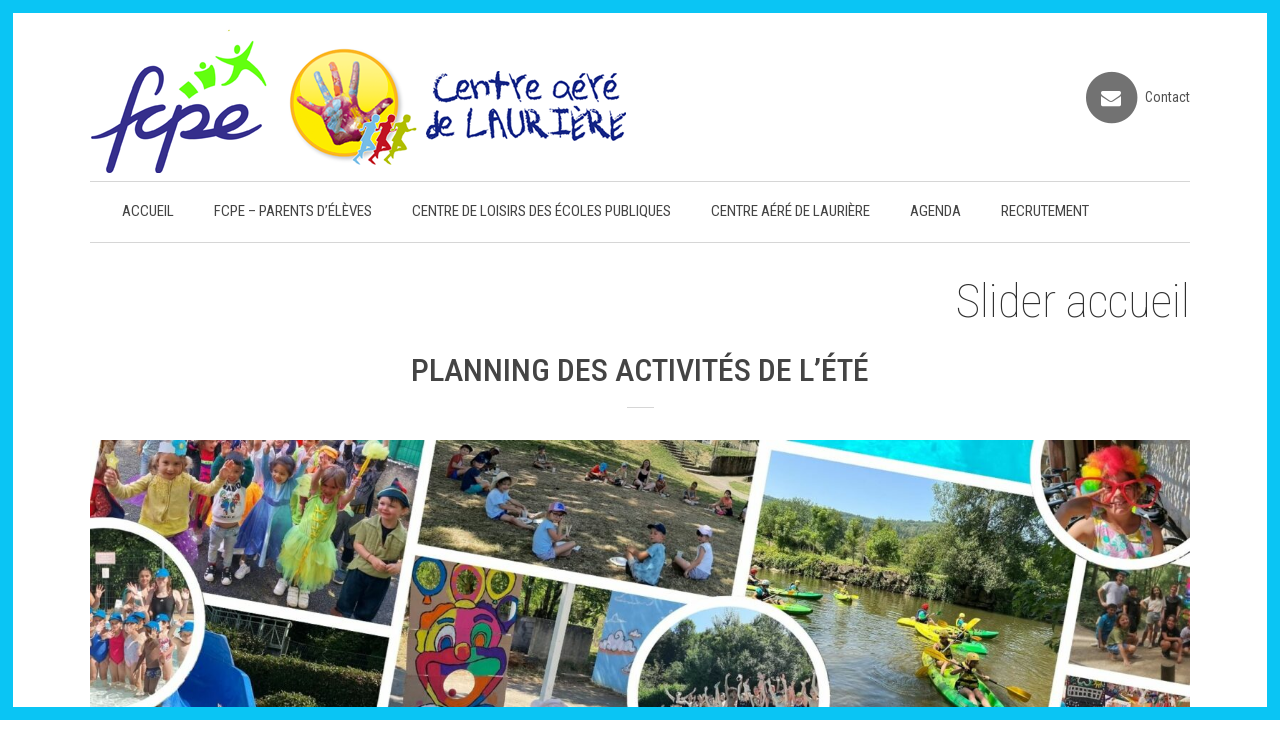

--- FILE ---
content_type: text/html; charset=UTF-8
request_url: https://fcpevdr.fr/category/slider-accueil/
body_size: 11228
content:
<!DOCTYPE html>
<html lang="fr-FR">
<head>
	<meta charset="UTF-8" />
	
				<meta name="viewport" content="width=device-width,initial-scale=1,user-scalable=no">
		
                            <meta name="description" content="Bienvenue sur le site du Conseil des Parents d’Élèves des écoles publiques de Villefranche de Rouergue et du Centre aéré de Laurière">
            
                            <meta name="keywords" content="ecole, animation, parent, élèves, parents, fcpe, villefranche, rouergue, maternelle, primaire, élémentaire, laurière, radel, aveyron, association, centre, loisirs, périscolaire, vacances, BAFA">
                        <link rel="shortcut icon" type="image/x-icon" href="https://fcpevdr.fr/wp-content/uploads/2016/09/favicon.png">
            <link rel="apple-touch-icon" href="https://fcpevdr.fr/wp-content/uploads/2016/09/favicon.png"/>
        
	<link rel="profile" href="http://gmpg.org/xfn/11" />
	<link rel="pingback" href="https://fcpevdr.fr/xmlrpc.php" />

	<title>FCPE - Centre de loisirs de Laurière | </title>
<meta name='robots' content='max-image-preview:large' />
	<style>img:is([sizes="auto" i], [sizes^="auto," i]) { contain-intrinsic-size: 3000px 1500px }</style>
	<link rel='dns-prefetch' href='//fonts.googleapis.com' />
<link rel="alternate" type="application/rss+xml" title="FCPE - Centre de loisirs de Laurière &raquo; Flux" href="https://fcpevdr.fr/feed/" />
<link rel="alternate" type="application/rss+xml" title="FCPE - Centre de loisirs de Laurière &raquo; Flux des commentaires" href="https://fcpevdr.fr/comments/feed/" />
<link rel="alternate" type="application/rss+xml" title="FCPE - Centre de loisirs de Laurière &raquo; Flux de la catégorie Slider accueil" href="https://fcpevdr.fr/category/slider-accueil/feed/" />
<script type="text/javascript">
/* <![CDATA[ */
window._wpemojiSettings = {"baseUrl":"https:\/\/s.w.org\/images\/core\/emoji\/16.0.1\/72x72\/","ext":".png","svgUrl":"https:\/\/s.w.org\/images\/core\/emoji\/16.0.1\/svg\/","svgExt":".svg","source":{"concatemoji":"https:\/\/fcpevdr.fr\/wp-includes\/js\/wp-emoji-release.min.js?ver=6.8.3"}};
/*! This file is auto-generated */
!function(s,n){var o,i,e;function c(e){try{var t={supportTests:e,timestamp:(new Date).valueOf()};sessionStorage.setItem(o,JSON.stringify(t))}catch(e){}}function p(e,t,n){e.clearRect(0,0,e.canvas.width,e.canvas.height),e.fillText(t,0,0);var t=new Uint32Array(e.getImageData(0,0,e.canvas.width,e.canvas.height).data),a=(e.clearRect(0,0,e.canvas.width,e.canvas.height),e.fillText(n,0,0),new Uint32Array(e.getImageData(0,0,e.canvas.width,e.canvas.height).data));return t.every(function(e,t){return e===a[t]})}function u(e,t){e.clearRect(0,0,e.canvas.width,e.canvas.height),e.fillText(t,0,0);for(var n=e.getImageData(16,16,1,1),a=0;a<n.data.length;a++)if(0!==n.data[a])return!1;return!0}function f(e,t,n,a){switch(t){case"flag":return n(e,"\ud83c\udff3\ufe0f\u200d\u26a7\ufe0f","\ud83c\udff3\ufe0f\u200b\u26a7\ufe0f")?!1:!n(e,"\ud83c\udde8\ud83c\uddf6","\ud83c\udde8\u200b\ud83c\uddf6")&&!n(e,"\ud83c\udff4\udb40\udc67\udb40\udc62\udb40\udc65\udb40\udc6e\udb40\udc67\udb40\udc7f","\ud83c\udff4\u200b\udb40\udc67\u200b\udb40\udc62\u200b\udb40\udc65\u200b\udb40\udc6e\u200b\udb40\udc67\u200b\udb40\udc7f");case"emoji":return!a(e,"\ud83e\udedf")}return!1}function g(e,t,n,a){var r="undefined"!=typeof WorkerGlobalScope&&self instanceof WorkerGlobalScope?new OffscreenCanvas(300,150):s.createElement("canvas"),o=r.getContext("2d",{willReadFrequently:!0}),i=(o.textBaseline="top",o.font="600 32px Arial",{});return e.forEach(function(e){i[e]=t(o,e,n,a)}),i}function t(e){var t=s.createElement("script");t.src=e,t.defer=!0,s.head.appendChild(t)}"undefined"!=typeof Promise&&(o="wpEmojiSettingsSupports",i=["flag","emoji"],n.supports={everything:!0,everythingExceptFlag:!0},e=new Promise(function(e){s.addEventListener("DOMContentLoaded",e,{once:!0})}),new Promise(function(t){var n=function(){try{var e=JSON.parse(sessionStorage.getItem(o));if("object"==typeof e&&"number"==typeof e.timestamp&&(new Date).valueOf()<e.timestamp+604800&&"object"==typeof e.supportTests)return e.supportTests}catch(e){}return null}();if(!n){if("undefined"!=typeof Worker&&"undefined"!=typeof OffscreenCanvas&&"undefined"!=typeof URL&&URL.createObjectURL&&"undefined"!=typeof Blob)try{var e="postMessage("+g.toString()+"("+[JSON.stringify(i),f.toString(),p.toString(),u.toString()].join(",")+"));",a=new Blob([e],{type:"text/javascript"}),r=new Worker(URL.createObjectURL(a),{name:"wpTestEmojiSupports"});return void(r.onmessage=function(e){c(n=e.data),r.terminate(),t(n)})}catch(e){}c(n=g(i,f,p,u))}t(n)}).then(function(e){for(var t in e)n.supports[t]=e[t],n.supports.everything=n.supports.everything&&n.supports[t],"flag"!==t&&(n.supports.everythingExceptFlag=n.supports.everythingExceptFlag&&n.supports[t]);n.supports.everythingExceptFlag=n.supports.everythingExceptFlag&&!n.supports.flag,n.DOMReady=!1,n.readyCallback=function(){n.DOMReady=!0}}).then(function(){return e}).then(function(){var e;n.supports.everything||(n.readyCallback(),(e=n.source||{}).concatemoji?t(e.concatemoji):e.wpemoji&&e.twemoji&&(t(e.twemoji),t(e.wpemoji)))}))}((window,document),window._wpemojiSettings);
/* ]]> */
</script>
<style id='wp-emoji-styles-inline-css' type='text/css'>

	img.wp-smiley, img.emoji {
		display: inline !important;
		border: none !important;
		box-shadow: none !important;
		height: 1em !important;
		width: 1em !important;
		margin: 0 0.07em !important;
		vertical-align: -0.1em !important;
		background: none !important;
		padding: 0 !important;
	}
</style>
<link rel='stylesheet' id='wp-block-library-css' href='https://fcpevdr.fr/wp-includes/css/dist/block-library/style.min.css?ver=6.8.3' type='text/css' media='all' />
<style id='classic-theme-styles-inline-css' type='text/css'>
/*! This file is auto-generated */
.wp-block-button__link{color:#fff;background-color:#32373c;border-radius:9999px;box-shadow:none;text-decoration:none;padding:calc(.667em + 2px) calc(1.333em + 2px);font-size:1.125em}.wp-block-file__button{background:#32373c;color:#fff;text-decoration:none}
</style>
<style id='global-styles-inline-css' type='text/css'>
:root{--wp--preset--aspect-ratio--square: 1;--wp--preset--aspect-ratio--4-3: 4/3;--wp--preset--aspect-ratio--3-4: 3/4;--wp--preset--aspect-ratio--3-2: 3/2;--wp--preset--aspect-ratio--2-3: 2/3;--wp--preset--aspect-ratio--16-9: 16/9;--wp--preset--aspect-ratio--9-16: 9/16;--wp--preset--color--black: #000000;--wp--preset--color--cyan-bluish-gray: #abb8c3;--wp--preset--color--white: #ffffff;--wp--preset--color--pale-pink: #f78da7;--wp--preset--color--vivid-red: #cf2e2e;--wp--preset--color--luminous-vivid-orange: #ff6900;--wp--preset--color--luminous-vivid-amber: #fcb900;--wp--preset--color--light-green-cyan: #7bdcb5;--wp--preset--color--vivid-green-cyan: #00d084;--wp--preset--color--pale-cyan-blue: #8ed1fc;--wp--preset--color--vivid-cyan-blue: #0693e3;--wp--preset--color--vivid-purple: #9b51e0;--wp--preset--gradient--vivid-cyan-blue-to-vivid-purple: linear-gradient(135deg,rgba(6,147,227,1) 0%,rgb(155,81,224) 100%);--wp--preset--gradient--light-green-cyan-to-vivid-green-cyan: linear-gradient(135deg,rgb(122,220,180) 0%,rgb(0,208,130) 100%);--wp--preset--gradient--luminous-vivid-amber-to-luminous-vivid-orange: linear-gradient(135deg,rgba(252,185,0,1) 0%,rgba(255,105,0,1) 100%);--wp--preset--gradient--luminous-vivid-orange-to-vivid-red: linear-gradient(135deg,rgba(255,105,0,1) 0%,rgb(207,46,46) 100%);--wp--preset--gradient--very-light-gray-to-cyan-bluish-gray: linear-gradient(135deg,rgb(238,238,238) 0%,rgb(169,184,195) 100%);--wp--preset--gradient--cool-to-warm-spectrum: linear-gradient(135deg,rgb(74,234,220) 0%,rgb(151,120,209) 20%,rgb(207,42,186) 40%,rgb(238,44,130) 60%,rgb(251,105,98) 80%,rgb(254,248,76) 100%);--wp--preset--gradient--blush-light-purple: linear-gradient(135deg,rgb(255,206,236) 0%,rgb(152,150,240) 100%);--wp--preset--gradient--blush-bordeaux: linear-gradient(135deg,rgb(254,205,165) 0%,rgb(254,45,45) 50%,rgb(107,0,62) 100%);--wp--preset--gradient--luminous-dusk: linear-gradient(135deg,rgb(255,203,112) 0%,rgb(199,81,192) 50%,rgb(65,88,208) 100%);--wp--preset--gradient--pale-ocean: linear-gradient(135deg,rgb(255,245,203) 0%,rgb(182,227,212) 50%,rgb(51,167,181) 100%);--wp--preset--gradient--electric-grass: linear-gradient(135deg,rgb(202,248,128) 0%,rgb(113,206,126) 100%);--wp--preset--gradient--midnight: linear-gradient(135deg,rgb(2,3,129) 0%,rgb(40,116,252) 100%);--wp--preset--font-size--small: 13px;--wp--preset--font-size--medium: 20px;--wp--preset--font-size--large: 36px;--wp--preset--font-size--x-large: 42px;--wp--preset--spacing--20: 0.44rem;--wp--preset--spacing--30: 0.67rem;--wp--preset--spacing--40: 1rem;--wp--preset--spacing--50: 1.5rem;--wp--preset--spacing--60: 2.25rem;--wp--preset--spacing--70: 3.38rem;--wp--preset--spacing--80: 5.06rem;--wp--preset--shadow--natural: 6px 6px 9px rgba(0, 0, 0, 0.2);--wp--preset--shadow--deep: 12px 12px 50px rgba(0, 0, 0, 0.4);--wp--preset--shadow--sharp: 6px 6px 0px rgba(0, 0, 0, 0.2);--wp--preset--shadow--outlined: 6px 6px 0px -3px rgba(255, 255, 255, 1), 6px 6px rgba(0, 0, 0, 1);--wp--preset--shadow--crisp: 6px 6px 0px rgba(0, 0, 0, 1);}:where(.is-layout-flex){gap: 0.5em;}:where(.is-layout-grid){gap: 0.5em;}body .is-layout-flex{display: flex;}.is-layout-flex{flex-wrap: wrap;align-items: center;}.is-layout-flex > :is(*, div){margin: 0;}body .is-layout-grid{display: grid;}.is-layout-grid > :is(*, div){margin: 0;}:where(.wp-block-columns.is-layout-flex){gap: 2em;}:where(.wp-block-columns.is-layout-grid){gap: 2em;}:where(.wp-block-post-template.is-layout-flex){gap: 1.25em;}:where(.wp-block-post-template.is-layout-grid){gap: 1.25em;}.has-black-color{color: var(--wp--preset--color--black) !important;}.has-cyan-bluish-gray-color{color: var(--wp--preset--color--cyan-bluish-gray) !important;}.has-white-color{color: var(--wp--preset--color--white) !important;}.has-pale-pink-color{color: var(--wp--preset--color--pale-pink) !important;}.has-vivid-red-color{color: var(--wp--preset--color--vivid-red) !important;}.has-luminous-vivid-orange-color{color: var(--wp--preset--color--luminous-vivid-orange) !important;}.has-luminous-vivid-amber-color{color: var(--wp--preset--color--luminous-vivid-amber) !important;}.has-light-green-cyan-color{color: var(--wp--preset--color--light-green-cyan) !important;}.has-vivid-green-cyan-color{color: var(--wp--preset--color--vivid-green-cyan) !important;}.has-pale-cyan-blue-color{color: var(--wp--preset--color--pale-cyan-blue) !important;}.has-vivid-cyan-blue-color{color: var(--wp--preset--color--vivid-cyan-blue) !important;}.has-vivid-purple-color{color: var(--wp--preset--color--vivid-purple) !important;}.has-black-background-color{background-color: var(--wp--preset--color--black) !important;}.has-cyan-bluish-gray-background-color{background-color: var(--wp--preset--color--cyan-bluish-gray) !important;}.has-white-background-color{background-color: var(--wp--preset--color--white) !important;}.has-pale-pink-background-color{background-color: var(--wp--preset--color--pale-pink) !important;}.has-vivid-red-background-color{background-color: var(--wp--preset--color--vivid-red) !important;}.has-luminous-vivid-orange-background-color{background-color: var(--wp--preset--color--luminous-vivid-orange) !important;}.has-luminous-vivid-amber-background-color{background-color: var(--wp--preset--color--luminous-vivid-amber) !important;}.has-light-green-cyan-background-color{background-color: var(--wp--preset--color--light-green-cyan) !important;}.has-vivid-green-cyan-background-color{background-color: var(--wp--preset--color--vivid-green-cyan) !important;}.has-pale-cyan-blue-background-color{background-color: var(--wp--preset--color--pale-cyan-blue) !important;}.has-vivid-cyan-blue-background-color{background-color: var(--wp--preset--color--vivid-cyan-blue) !important;}.has-vivid-purple-background-color{background-color: var(--wp--preset--color--vivid-purple) !important;}.has-black-border-color{border-color: var(--wp--preset--color--black) !important;}.has-cyan-bluish-gray-border-color{border-color: var(--wp--preset--color--cyan-bluish-gray) !important;}.has-white-border-color{border-color: var(--wp--preset--color--white) !important;}.has-pale-pink-border-color{border-color: var(--wp--preset--color--pale-pink) !important;}.has-vivid-red-border-color{border-color: var(--wp--preset--color--vivid-red) !important;}.has-luminous-vivid-orange-border-color{border-color: var(--wp--preset--color--luminous-vivid-orange) !important;}.has-luminous-vivid-amber-border-color{border-color: var(--wp--preset--color--luminous-vivid-amber) !important;}.has-light-green-cyan-border-color{border-color: var(--wp--preset--color--light-green-cyan) !important;}.has-vivid-green-cyan-border-color{border-color: var(--wp--preset--color--vivid-green-cyan) !important;}.has-pale-cyan-blue-border-color{border-color: var(--wp--preset--color--pale-cyan-blue) !important;}.has-vivid-cyan-blue-border-color{border-color: var(--wp--preset--color--vivid-cyan-blue) !important;}.has-vivid-purple-border-color{border-color: var(--wp--preset--color--vivid-purple) !important;}.has-vivid-cyan-blue-to-vivid-purple-gradient-background{background: var(--wp--preset--gradient--vivid-cyan-blue-to-vivid-purple) !important;}.has-light-green-cyan-to-vivid-green-cyan-gradient-background{background: var(--wp--preset--gradient--light-green-cyan-to-vivid-green-cyan) !important;}.has-luminous-vivid-amber-to-luminous-vivid-orange-gradient-background{background: var(--wp--preset--gradient--luminous-vivid-amber-to-luminous-vivid-orange) !important;}.has-luminous-vivid-orange-to-vivid-red-gradient-background{background: var(--wp--preset--gradient--luminous-vivid-orange-to-vivid-red) !important;}.has-very-light-gray-to-cyan-bluish-gray-gradient-background{background: var(--wp--preset--gradient--very-light-gray-to-cyan-bluish-gray) !important;}.has-cool-to-warm-spectrum-gradient-background{background: var(--wp--preset--gradient--cool-to-warm-spectrum) !important;}.has-blush-light-purple-gradient-background{background: var(--wp--preset--gradient--blush-light-purple) !important;}.has-blush-bordeaux-gradient-background{background: var(--wp--preset--gradient--blush-bordeaux) !important;}.has-luminous-dusk-gradient-background{background: var(--wp--preset--gradient--luminous-dusk) !important;}.has-pale-ocean-gradient-background{background: var(--wp--preset--gradient--pale-ocean) !important;}.has-electric-grass-gradient-background{background: var(--wp--preset--gradient--electric-grass) !important;}.has-midnight-gradient-background{background: var(--wp--preset--gradient--midnight) !important;}.has-small-font-size{font-size: var(--wp--preset--font-size--small) !important;}.has-medium-font-size{font-size: var(--wp--preset--font-size--medium) !important;}.has-large-font-size{font-size: var(--wp--preset--font-size--large) !important;}.has-x-large-font-size{font-size: var(--wp--preset--font-size--x-large) !important;}
:where(.wp-block-post-template.is-layout-flex){gap: 1.25em;}:where(.wp-block-post-template.is-layout-grid){gap: 1.25em;}
:where(.wp-block-columns.is-layout-flex){gap: 2em;}:where(.wp-block-columns.is-layout-grid){gap: 2em;}
:root :where(.wp-block-pullquote){font-size: 1.5em;line-height: 1.6;}
</style>
<link rel='stylesheet' id='mediaelement-css' href='https://fcpevdr.fr/wp-includes/js/mediaelement/mediaelementplayer-legacy.min.css?ver=4.2.17' type='text/css' media='all' />
<link rel='stylesheet' id='wp-mediaelement-css' href='https://fcpevdr.fr/wp-includes/js/mediaelement/wp-mediaelement.min.css?ver=6.8.3' type='text/css' media='all' />
<link rel='stylesheet' id='bridge-default-style-css' href='https://fcpevdr.fr/wp-content/themes/bridge/style.css?ver=6.8.3' type='text/css' media='all' />
<link rel='stylesheet' id='bridge-qode-font_awesome-css' href='https://fcpevdr.fr/wp-content/themes/bridge/css/font-awesome/css/font-awesome.min.css?ver=6.8.3' type='text/css' media='all' />
<link rel='stylesheet' id='bridge-qode-font_elegant-css' href='https://fcpevdr.fr/wp-content/themes/bridge/css/elegant-icons/style.min.css?ver=6.8.3' type='text/css' media='all' />
<link rel='stylesheet' id='bridge-qode-linea_icons-css' href='https://fcpevdr.fr/wp-content/themes/bridge/css/linea-icons/style.css?ver=6.8.3' type='text/css' media='all' />
<link rel='stylesheet' id='bridge-qode-dripicons-css' href='https://fcpevdr.fr/wp-content/themes/bridge/css/dripicons/dripicons.css?ver=6.8.3' type='text/css' media='all' />
<link rel='stylesheet' id='bridge-qode-kiko-css' href='https://fcpevdr.fr/wp-content/themes/bridge/css/kiko/kiko-all.css?ver=6.8.3' type='text/css' media='all' />
<link rel='stylesheet' id='bridge-qode-font_awesome_5-css' href='https://fcpevdr.fr/wp-content/themes/bridge/css/font-awesome-5/css/font-awesome-5.min.css?ver=6.8.3' type='text/css' media='all' />
<link rel='stylesheet' id='bridge-stylesheet-css' href='https://fcpevdr.fr/wp-content/themes/bridge/css/stylesheet.min.css?ver=6.8.3' type='text/css' media='all' />
<style id='bridge-stylesheet-inline-css' type='text/css'>
   .archive.disabled_footer_top .footer_top_holder, .archive.disabled_footer_bottom .footer_bottom_holder { display: none;}


</style>
<link rel='stylesheet' id='bridge-print-css' href='https://fcpevdr.fr/wp-content/themes/bridge/css/print.css?ver=6.8.3' type='text/css' media='all' />
<link rel='stylesheet' id='bridge-style-dynamic-css' href='https://fcpevdr.fr/wp-content/themes/bridge/css/style_dynamic_callback.php?ver=6.8.3' type='text/css' media='all' />
<link rel='stylesheet' id='bridge-responsive-css' href='https://fcpevdr.fr/wp-content/themes/bridge/css/responsive.min.css?ver=6.8.3' type='text/css' media='all' />
<link rel='stylesheet' id='bridge-style-dynamic-responsive-css' href='https://fcpevdr.fr/wp-content/themes/bridge/css/style_dynamic_responsive_callback.php?ver=6.8.3' type='text/css' media='all' />
<style id='bridge-style-dynamic-responsive-inline-css' type='text/css'>
.cover_boxes ul li .box h3 {
font-size: 13px;
line-height: 20px;
font-weight: 500;
letter-spacing: 6px;
}

@media only screen and (min-width: 1000px){
.header_menu_bottom_inner{
 display:inline-block;
 width:100%;
 vertical-align:middle;
 border-top: 1px solid #d6d6d6;
}
nav.main_menu > ul > li {
  margin: 0 3px;
}
nav.main_menu > ul > li:first-child {
  margin-left: 32px;
}
.side_menu_button a:last-child {
  padding-right: 24px;
}
}


@media only screen and (max-width: 1000px){

.fa-2x {
    font-size: 1.6em;
}

}


@media only screen and (max-width: 768px)  {
.caroufredsel-direction-nav {
display:none;
}
}

@media only screen and (max-width: 480px)  {

}

.blog .post_info {
    display: none !important;
}

.blog_compound article .post_title .category {
  display: none;
}

.blog_compound article .post_meta {
    margin-top: 0px;
}

.wpb_single_image .vc_single_image-wrapper.vc_box_rounded, .wpb_single_image .vc_single_image-wrapper.vc_box_rounded img { border-radius:50%;}


.gallery_holder img  {
border-radius:50%;
box-shadow: none;
overflow: hidden;
}

.blog_holder.blog_single article h2 {
    display: none;
}

.blog_holder article .post_info {
    display: none;
}


</style>
<link rel='stylesheet' id='js_composer_front-css' href='https://fcpevdr.fr/wp-content/plugins/js_composer/assets/css/js_composer.min.css?ver=8.4.1' type='text/css' media='all' />
<link rel='stylesheet' id='bridge-style-handle-google-fonts-css' href='https://fonts.googleapis.com/css?family=Raleway%3A100%2C200%2C300%2C400%2C500%2C600%2C700%2C800%2C900%2C100italic%2C300italic%2C400italic%2C700italic%7CRoboto+Condensed%3A100%2C200%2C300%2C400%2C500%2C600%2C700%2C800%2C900%2C100italic%2C300italic%2C400italic%2C700italic%7CRoboto%3A100%2C200%2C300%2C400%2C500%2C600%2C700%2C800%2C900%2C100italic%2C300italic%2C400italic%2C700italic&#038;subset=latin%2Clatin-ext&#038;ver=1.0.0' type='text/css' media='all' />
<link rel='stylesheet' id='bridge-core-dashboard-style-css' href='https://fcpevdr.fr/wp-content/plugins/bridge-core/modules/core-dashboard/assets/css/core-dashboard.min.css?ver=6.8.3' type='text/css' media='all' />
<script type="text/javascript" src="https://fcpevdr.fr/wp-includes/js/jquery/jquery.min.js?ver=3.7.1" id="jquery-core-js"></script>
<script type="text/javascript" src="https://fcpevdr.fr/wp-includes/js/jquery/jquery-migrate.min.js?ver=3.4.1" id="jquery-migrate-js"></script>
<script></script><link rel="https://api.w.org/" href="https://fcpevdr.fr/wp-json/" /><link rel="alternate" title="JSON" type="application/json" href="https://fcpevdr.fr/wp-json/wp/v2/categories/85" /><link rel="EditURI" type="application/rsd+xml" title="RSD" href="https://fcpevdr.fr/xmlrpc.php?rsd" />
<meta name="generator" content="WordPress 6.8.3" />
<meta name="generator" content="Powered by WPBakery Page Builder - drag and drop page builder for WordPress."/>
<noscript><style> .wpb_animate_when_almost_visible { opacity: 1; }</style></noscript></head>

<body class="archive category category-slider-accueil category-85 wp-theme-bridge bridge-core-3.3.3  paspartu_enabled paspartu_on_top_fixed paspartu_on_bottom_fixed qode-theme-ver-30.8.7.1 qode-theme-bridge disabled_footer_top qode_header_in_grid wpb-js-composer js-comp-ver-8.4.1 vc_responsive" itemscope itemtype="http://schema.org/WebPage">



	<div class="ajax_loader"><div class="ajax_loader_1"><div class="double_pulse"><div class="double-bounce1"></div><div class="double-bounce2"></div></div></div></div>
	
<div class="wrapper">
	<div class="wrapper_inner">

    
		<!-- Google Analytics start -->
					<script>
				var _gaq = _gaq || [];
				_gaq.push(['_setAccount', 'UA-61821225-5']);
				_gaq.push(['_trackPageview']);

				(function() {
					var ga = document.createElement('script'); ga.type = 'text/javascript'; ga.async = true;
					ga.src = ('https:' == document.location.protocol ? 'https://ssl' : 'http://www') + '.google-analytics.com/ga.js';
					var s = document.getElementsByTagName('script')[0]; s.parentNode.insertBefore(ga, s);
				})();
			</script>
				<!-- Google Analytics end -->

		
	<header class=" has_header_fixed_right scroll_header_top_area  stick menu_bottom scrolled_not_transparent with_border paspartu_header_inside page_header">
	<div class="header_inner clearfix">
				<div class="header_top_bottom_holder">
			
			<div class="header_bottom clearfix" style='' >
								<div class="container">
					<div class="container_inner clearfix">
																				<div class="header_inner_left">
									<div class="mobile_menu_button">
		<span>
			<i class="qode_icon_font_awesome fa fa-bars " ></i>		</span>
	</div>
								<div class="logo_wrapper" >
	<div class="q_logo">
		<a itemprop="url" href="https://fcpevdr.fr/" >
             <img itemprop="image" class="normal" src="https://fcpevdr.fr/wp-content/uploads/2018/10/logo.png" alt="Logo"> 			 <img itemprop="image" class="light" src="https://fcpevdr.fr/wp-content/uploads/2018/10/logo.png" alt="Logo"/> 			 <img itemprop="image" class="dark" src="https://fcpevdr.fr/wp-content/uploads/2018/10/logo.png" alt="Logo"/> 			 <img itemprop="image" class="sticky" src="https://fcpevdr.fr/wp-content/uploads/2018/10/logo.png" alt="Logo"/> 			 <img itemprop="image" class="mobile" src="https://fcpevdr.fr/wp-content/uploads/2018/10/logo.png" alt="Logo"/> 					</a>
	</div>
	</div>																	<div class="header_fixed_right_area">
													<div class="textwidget"> <span data-type="circle"   class="qode_icon_shortcode fa-stack q_font_awsome_icon_stack fa-2x  " style=" "><a  itemprop="url" href="/contact/" target="_self"><i class="fa fa-circle fa-stack-base fa-stack-2x" style="color: #727272;"></i><i class="qode_icon_font_awesome fa fa-envelope qode_icon_element fa-stack-1x" style="font-size: 20px;color: #ffffff;" ></i></a></span> <span class="h4"><span style="font-size: 14px"><a href="/contact/">Contact</a></span></span></div>
											</div>
															</div>
							<div class="header_menu_bottom">
								<div class="header_menu_bottom_inner">
																			<div class="main_menu_header_inner_right_holder">
																						<nav class="main_menu drop_down">
												<ul id="menu-main-menu" class="clearfix"><li id="nav-menu-item-15737" class="menu-item menu-item-type-post_type menu-item-object-page menu-item-home  narrow"><a href="https://fcpevdr.fr/" class=""><i class="menu_icon blank fa"></i><span>Accueil</span><span class="plus"></span></a></li>
<li id="nav-menu-item-16448" class="menu-item menu-item-type-post_type menu-item-object-page  narrow"><a href="https://fcpevdr.fr/fcpe-parents-eleves/" class=""><i class="menu_icon blank fa"></i><span>FCPE – Parents d’élèves</span><span class="plus"></span></a></li>
<li id="nav-menu-item-15798" class="menu-item menu-item-type-post_type menu-item-object-page menu-item-has-children  has_sub narrow"><a href="https://fcpevdr.fr/centre-de-loisirs-des-ecoles-publiques/" class=""><i class="menu_icon blank fa"></i><span>Centre de loisirs des écoles publiques</span><span class="plus"></span></a>
<div class="second"><div class="inner"><ul>
	<li id="nav-menu-item-16160" class="menu-item menu-item-type-custom menu-item-object-custom "><a href="https://fcpevdr.fr/centre-de-loisirs-des-ecoles-publiques/" class=""><i class="menu_icon blank fa"></i><span>Accueil</span><span class="plus"></span></a></li>
	<li id="nav-menu-item-15897" class="menu-item menu-item-type-post_type menu-item-object-page "><a href="https://fcpevdr.fr/centre-de-loisirs-des-ecoles-publiques/maternelle/" class=""><i class="menu_icon blank fa"></i><span>Maternelle</span><span class="plus"></span></a></li>
	<li id="nav-menu-item-15896" class="menu-item menu-item-type-post_type menu-item-object-page "><a href="https://fcpevdr.fr/centre-de-loisirs-des-ecoles-publiques/elementaire/" class=""><i class="menu_icon blank fa"></i><span>Élémentaire</span><span class="plus"></span></a></li>
</ul></div></div>
</li>
<li id="nav-menu-item-15801" class="menu-item menu-item-type-post_type menu-item-object-page menu-item-has-children  has_sub narrow"><a href="https://fcpevdr.fr/centre-aere-de-lauriere/" class=""><i class="menu_icon blank fa"></i><span>Centre aéré de Laurière</span><span class="plus"></span></a>
<div class="second"><div class="inner"><ul>
	<li id="nav-menu-item-16162" class="menu-item menu-item-type-custom menu-item-object-custom "><a href="https://fcpevdr.fr/centre-aere-de-lauriere/" class=""><i class="menu_icon blank fa"></i><span>Accueil</span><span class="plus"></span></a></li>
	<li id="nav-menu-item-16011" class="menu-item menu-item-type-post_type menu-item-object-page "><a href="https://fcpevdr.fr/centre-aere-de-lauriere/site-du-radel/" class=""><i class="menu_icon blank fa"></i><span>Site du Radel</span><span class="plus"></span></a></li>
	<li id="nav-menu-item-16010" class="menu-item menu-item-type-post_type menu-item-object-page "><a href="https://fcpevdr.fr/centre-aere-de-lauriere/site-de-lauriere/" class=""><i class="menu_icon blank fa"></i><span>Site de Laurière</span><span class="plus"></span></a></li>
	<li id="nav-menu-item-16009" class="menu-item menu-item-type-post_type menu-item-object-page "><a href="https://fcpevdr.fr/centre-aere-de-lauriere/sinscrire/" class=""><i class="menu_icon blank fa"></i><span>S&rsquo;inscrire</span><span class="plus"></span></a></li>
</ul></div></div>
</li>
<li id="nav-menu-item-15869" class="menu-item menu-item-type-post_type menu-item-object-page current_page_parent  narrow"><a href="https://fcpevdr.fr/agenda/" class=""><i class="menu_icon blank fa"></i><span>Agenda</span><span class="plus"></span></a></li>
<li id="nav-menu-item-16302" class="menu-item menu-item-type-post_type menu-item-object-page  narrow"><a href="https://fcpevdr.fr/recrutement-animateurs/" class=""><i class="menu_icon blank fa"></i><span>Recrutement</span><span class="plus"></span></a></li>
</ul>											</nav>
											<div class="header_inner_right">
												<div class="side_menu_button_wrapper right">
																																							<div class="side_menu_button">
																																										
													</div>
												</div>
											</div>
										</div>
									</div>
								</div>
								<nav class="mobile_menu">
	<ul id="menu-main-menu-1" class=""><li id="mobile-menu-item-15737" class="menu-item menu-item-type-post_type menu-item-object-page menu-item-home "><a href="https://fcpevdr.fr/" class=""><span>Accueil</span></a><span class="mobile_arrow"><i class="fa fa-angle-right"></i><i class="fa fa-angle-down"></i></span></li>
<li id="mobile-menu-item-16448" class="menu-item menu-item-type-post_type menu-item-object-page "><a href="https://fcpevdr.fr/fcpe-parents-eleves/" class=""><span>FCPE – Parents d’élèves</span></a><span class="mobile_arrow"><i class="fa fa-angle-right"></i><i class="fa fa-angle-down"></i></span></li>
<li id="mobile-menu-item-15798" class="menu-item menu-item-type-post_type menu-item-object-page menu-item-has-children  has_sub"><a href="https://fcpevdr.fr/centre-de-loisirs-des-ecoles-publiques/" class=""><span>Centre de loisirs des écoles publiques</span></a><span class="mobile_arrow"><i class="fa fa-angle-right"></i><i class="fa fa-angle-down"></i></span>
<ul class="sub_menu">
	<li id="mobile-menu-item-16160" class="menu-item menu-item-type-custom menu-item-object-custom "><a href="https://fcpevdr.fr/centre-de-loisirs-des-ecoles-publiques/" class=""><span>Accueil</span></a><span class="mobile_arrow"><i class="fa fa-angle-right"></i><i class="fa fa-angle-down"></i></span></li>
	<li id="mobile-menu-item-15897" class="menu-item menu-item-type-post_type menu-item-object-page "><a href="https://fcpevdr.fr/centre-de-loisirs-des-ecoles-publiques/maternelle/" class=""><span>Maternelle</span></a><span class="mobile_arrow"><i class="fa fa-angle-right"></i><i class="fa fa-angle-down"></i></span></li>
	<li id="mobile-menu-item-15896" class="menu-item menu-item-type-post_type menu-item-object-page "><a href="https://fcpevdr.fr/centre-de-loisirs-des-ecoles-publiques/elementaire/" class=""><span>Élémentaire</span></a><span class="mobile_arrow"><i class="fa fa-angle-right"></i><i class="fa fa-angle-down"></i></span></li>
</ul>
</li>
<li id="mobile-menu-item-15801" class="menu-item menu-item-type-post_type menu-item-object-page menu-item-has-children  has_sub"><a href="https://fcpevdr.fr/centre-aere-de-lauriere/" class=""><span>Centre aéré de Laurière</span></a><span class="mobile_arrow"><i class="fa fa-angle-right"></i><i class="fa fa-angle-down"></i></span>
<ul class="sub_menu">
	<li id="mobile-menu-item-16162" class="menu-item menu-item-type-custom menu-item-object-custom "><a href="https://fcpevdr.fr/centre-aere-de-lauriere/" class=""><span>Accueil</span></a><span class="mobile_arrow"><i class="fa fa-angle-right"></i><i class="fa fa-angle-down"></i></span></li>
	<li id="mobile-menu-item-16011" class="menu-item menu-item-type-post_type menu-item-object-page "><a href="https://fcpevdr.fr/centre-aere-de-lauriere/site-du-radel/" class=""><span>Site du Radel</span></a><span class="mobile_arrow"><i class="fa fa-angle-right"></i><i class="fa fa-angle-down"></i></span></li>
	<li id="mobile-menu-item-16010" class="menu-item menu-item-type-post_type menu-item-object-page "><a href="https://fcpevdr.fr/centre-aere-de-lauriere/site-de-lauriere/" class=""><span>Site de Laurière</span></a><span class="mobile_arrow"><i class="fa fa-angle-right"></i><i class="fa fa-angle-down"></i></span></li>
	<li id="mobile-menu-item-16009" class="menu-item menu-item-type-post_type menu-item-object-page "><a href="https://fcpevdr.fr/centre-aere-de-lauriere/sinscrire/" class=""><span>S&rsquo;inscrire</span></a><span class="mobile_arrow"><i class="fa fa-angle-right"></i><i class="fa fa-angle-down"></i></span></li>
</ul>
</li>
<li id="mobile-menu-item-15869" class="menu-item menu-item-type-post_type menu-item-object-page current_page_parent "><a href="https://fcpevdr.fr/agenda/" class=""><span>Agenda</span></a><span class="mobile_arrow"><i class="fa fa-angle-right"></i><i class="fa fa-angle-down"></i></span></li>
<li id="mobile-menu-item-16302" class="menu-item menu-item-type-post_type menu-item-object-page "><a href="https://fcpevdr.fr/recrutement-animateurs/" class=""><span>Recrutement</span></a><span class="mobile_arrow"><i class="fa fa-angle-right"></i><i class="fa fa-angle-down"></i></span></li>
</ul></nav>																						</div>
					</div>
									</div>
			</div>
		</div>

</header>	<a id="back_to_top" href="#">
        <span class="fa-stack">
            <i class="qode_icon_font_awesome fa fa-arrow-up " ></i>        </span>
	</a>
	
	
        <div class="paspartu_outer  paspartu_on_bottom_fixed">
        
                    <div class="paspartu_top"></div>
        
        <div class="paspartu_left"></div>
        <div class="paspartu_right"></div>
        <div class="paspartu_inner">
    
    	
    
    <div class="content ">
        <div class="content_inner  ">
    			<div class="title_outer title_without_animation"    data-height="337">
		<div class="title title_size_large  position_right " style="height:337px;background-color:#ffffff;">
			<div class="image not_responsive"></div>
										<div class="title_holder"  style="padding-top:237px;height:100px;">
					<div class="container">
						<div class="container_inner clearfix">
								<div class="title_subtitle_holder" >
                                                                																													<h1 ><span>Slider accueil</span></h1>
																				
																																					                                                            </div>
						</div>
					</div>
				</div>
								</div>
			</div>
		<div class="container">
        		<div class="container_inner default_template_holder clearfix">
							<div class="blog_holder blog_compound">

	
    <!--if template name is defined than it is used our template and we can use query '$blog_query'-->
    
        <!--otherwise it is archive or category page and we don't have query-->
                    
        <article id="post-18743" class="post-18743 post type-post status-publish format-standard has-post-thumbnail hentry category-non-classe category-slider-accueil">
            <div class="post_content_holder">
                <div class="post_title">
    <span class="category"><a href="https://fcpevdr.fr/category/non-classe/" rel="category tag">Non classé</a>, <a href="https://fcpevdr.fr/category/slider-accueil/" rel="category tag">Slider accueil</a><span class="date">  / 18.06.2025</span></span>
    <h2 itemprop="name" class="entry_title"><a itemprop="url" href="https://fcpevdr.fr/planning-des-activites-de-lete/" title="PLANNING DES ACTIVITÉS DE L&rsquo;ÉTÉ">PLANNING DES ACTIVITÉS DE L&rsquo;ÉTÉ</a></h2>
        <div class="separator  small center  " style="margin-top: 18px; margin-bottom: 32px; width: 27px"></div>
</div>                    <div class="post_image">
        <a itemprop="url" href="https://fcpevdr.fr/planning-des-activites-de-lete/" title="PLANNING DES ACTIVITÉS DE L&rsquo;ÉTÉ">
        	<span class="qodef-image-shader">
	            <img width="2000" height="727" src="https://fcpevdr.fr/wp-content/uploads/2025/06/Slide-ETE.jpg" class="attachment-full size-full wp-post-image" alt="" decoding="async" fetchpriority="high" srcset="https://fcpevdr.fr/wp-content/uploads/2025/06/Slide-ETE.jpg 2000w, https://fcpevdr.fr/wp-content/uploads/2025/06/Slide-ETE-300x109.jpg 300w, https://fcpevdr.fr/wp-content/uploads/2025/06/Slide-ETE-1024x372.jpg 1024w, https://fcpevdr.fr/wp-content/uploads/2025/06/Slide-ETE-768x279.jpg 768w, https://fcpevdr.fr/wp-content/uploads/2025/06/Slide-ETE-1536x558.jpg 1536w, https://fcpevdr.fr/wp-content/uploads/2025/06/Slide-ETE-700x254.jpg 700w" sizes="(max-width: 2000px) 100vw, 2000px" />	        </span>
        </a>
    </div>

<div class="post_text">
    <p itemprop="description" class="post_excerpt">...</p></div>
<div class="post_meta">
    <div class="three_columns">
        <div class="column1">
            <div class="column_inner">
                            </div>
        </div>
        <div class="column2">
            <div class="column_inner">
                <a itemprop="url" href="https://fcpevdr.fr/planning-des-activites-de-lete/" class="qbutton small">Lire plus</a>
            </div>
        </div>
        <div class="column3">
            <div class="column_inner">
                                            </div>
        </div>
    </div>
</div>            </div>
        </article>
    
                    
        <article id="post-18731" class="post-18731 post type-post status-publish format-standard has-post-thumbnail hentry category-non-classe category-slider-accueil">
            <div class="post_content_holder">
                <div class="post_title">
    <span class="category"><a href="https://fcpevdr.fr/category/non-classe/" rel="category tag">Non classé</a>, <a href="https://fcpevdr.fr/category/slider-accueil/" rel="category tag">Slider accueil</a><span class="date">  / 04.06.2025</span></span>
    <h2 itemprop="name" class="entry_title"><a itemprop="url" href="https://fcpevdr.fr/sejour-pleine-nature-a-najac/" title="Séjour Pleine Nature à Najac">Séjour Pleine Nature à Najac</a></h2>
        <div class="separator  small center  " style="margin-top: 18px; margin-bottom: 32px; width: 27px"></div>
</div>                    <div class="post_image">
        <a itemprop="url" href="https://fcpevdr.fr/sejour-pleine-nature-a-najac/" title="Séjour Pleine Nature à Najac">
        	<span class="qodef-image-shader">
	            <img width="1100" height="399" src="https://fcpevdr.fr/wp-content/uploads/2025/06/2025-slide-najac.jpg" class="attachment-full size-full wp-post-image" alt="" decoding="async" srcset="https://fcpevdr.fr/wp-content/uploads/2025/06/2025-slide-najac.jpg 1100w, https://fcpevdr.fr/wp-content/uploads/2025/06/2025-slide-najac-300x109.jpg 300w, https://fcpevdr.fr/wp-content/uploads/2025/06/2025-slide-najac-1024x371.jpg 1024w, https://fcpevdr.fr/wp-content/uploads/2025/06/2025-slide-najac-768x279.jpg 768w, https://fcpevdr.fr/wp-content/uploads/2025/06/2025-slide-najac-700x254.jpg 700w" sizes="(max-width: 1100px) 100vw, 1100px" />	        </span>
        </a>
    </div>

<div class="post_text">
    </div>
<div class="post_meta">
    <div class="three_columns">
        <div class="column1">
            <div class="column_inner">
                            </div>
        </div>
        <div class="column2">
            <div class="column_inner">
                <a itemprop="url" href="https://fcpevdr.fr/sejour-pleine-nature-a-najac/" class="qbutton small">Lire plus</a>
            </div>
        </div>
        <div class="column3">
            <div class="column_inner">
                                            </div>
        </div>
    </div>
</div>            </div>
        </article>
    
                    
        <article id="post-18555" class="post-18555 post type-post status-publish format-standard has-post-thumbnail hentry category-non-classe category-slider-accueil">
            <div class="post_content_holder">
                <div class="post_title">
    <span class="category"><a href="https://fcpevdr.fr/category/non-classe/" rel="category tag">Non classé</a>, <a href="https://fcpevdr.fr/category/slider-accueil/" rel="category tag">Slider accueil</a><span class="date">  / 22.01.2025</span></span>
    <h2 itemprop="name" class="entry_title"><a itemprop="url" href="https://fcpevdr.fr/activites-des-mercredis/" title="Activités des Mercredis">Activités des Mercredis</a></h2>
        <div class="separator  small center  " style="margin-top: 18px; margin-bottom: 32px; width: 27px"></div>
</div>                    <div class="post_image">
        <a itemprop="url" href="https://fcpevdr.fr/activites-des-mercredis/" title="Activités des Mercredis">
        	<span class="qodef-image-shader">
	            <img width="2000" height="727" src="https://fcpevdr.fr/wp-content/uploads/2025/01/Activites-des-mercredis.jpg" class="attachment-full size-full wp-post-image" alt="" decoding="async" srcset="https://fcpevdr.fr/wp-content/uploads/2025/01/Activites-des-mercredis.jpg 2000w, https://fcpevdr.fr/wp-content/uploads/2025/01/Activites-des-mercredis-300x109.jpg 300w, https://fcpevdr.fr/wp-content/uploads/2025/01/Activites-des-mercredis-1024x372.jpg 1024w, https://fcpevdr.fr/wp-content/uploads/2025/01/Activites-des-mercredis-768x279.jpg 768w, https://fcpevdr.fr/wp-content/uploads/2025/01/Activites-des-mercredis-1536x558.jpg 1536w, https://fcpevdr.fr/wp-content/uploads/2025/01/Activites-des-mercredis-700x254.jpg 700w" sizes="(max-width: 2000px) 100vw, 2000px" />	        </span>
        </a>
    </div>

<div class="post_text">
    </div>
<div class="post_meta">
    <div class="three_columns">
        <div class="column1">
            <div class="column_inner">
                            </div>
        </div>
        <div class="column2">
            <div class="column_inner">
                <a itemprop="url" href="https://fcpevdr.fr/activites-des-mercredis/" class="qbutton small">Lire plus</a>
            </div>
        </div>
        <div class="column3">
            <div class="column_inner">
                                            </div>
        </div>
    </div>
</div>            </div>
        </article>
    
                    
        <article id="post-18511" class="post-18511 post type-post status-publish format-standard has-post-thumbnail hentry category-non-classe category-slider-accueil">
            <div class="post_content_holder">
                <div class="post_title">
    <span class="category"><a href="https://fcpevdr.fr/category/non-classe/" rel="category tag">Non classé</a>, <a href="https://fcpevdr.fr/category/slider-accueil/" rel="category tag">Slider accueil</a><span class="date">  / 20.11.2024</span></span>
    <h2 itemprop="name" class="entry_title"><a itemprop="url" href="https://fcpevdr.fr/activites-des-alae-des-ecoles-publiques/" title="Activités des ALAÉ des Écoles Publiques">Activités des ALAÉ des Écoles Publiques</a></h2>
        <div class="separator  small center  " style="margin-top: 18px; margin-bottom: 32px; width: 27px"></div>
</div>                    <div class="post_image">
        <a itemprop="url" href="https://fcpevdr.fr/activites-des-alae-des-ecoles-publiques/" title="Activités des ALAÉ des Écoles Publiques">
        	<span class="qodef-image-shader">
	            <img width="1100" height="399" src="https://fcpevdr.fr/wp-content/uploads/2024/11/Slide-Plannings-ALAE.jpg" class="attachment-full size-full wp-post-image" alt="" decoding="async" loading="lazy" srcset="https://fcpevdr.fr/wp-content/uploads/2024/11/Slide-Plannings-ALAE.jpg 1100w, https://fcpevdr.fr/wp-content/uploads/2024/11/Slide-Plannings-ALAE-300x109.jpg 300w, https://fcpevdr.fr/wp-content/uploads/2024/11/Slide-Plannings-ALAE-1024x371.jpg 1024w, https://fcpevdr.fr/wp-content/uploads/2024/11/Slide-Plannings-ALAE-768x279.jpg 768w, https://fcpevdr.fr/wp-content/uploads/2024/11/Slide-Plannings-ALAE-700x254.jpg 700w" sizes="auto, (max-width: 1100px) 100vw, 1100px" />	        </span>
        </a>
    </div>

<div class="post_text">
    </div>
<div class="post_meta">
    <div class="three_columns">
        <div class="column1">
            <div class="column_inner">
                            </div>
        </div>
        <div class="column2">
            <div class="column_inner">
                <a itemprop="url" href="https://fcpevdr.fr/activites-des-alae-des-ecoles-publiques/" class="qbutton small">Lire plus</a>
            </div>
        </div>
        <div class="column3">
            <div class="column_inner">
                                            </div>
        </div>
    </div>
</div>            </div>
        </article>
    
                    
        <article id="post-18449" class="post-18449 post type-post status-publish format-standard has-post-thumbnail hentry category-slider-accueil">
            <div class="post_content_holder">
                <div class="post_title">
    <span class="category"><a href="https://fcpevdr.fr/category/slider-accueil/" rel="category tag">Slider accueil</a><span class="date">  / 13.09.2024</span></span>
    <h2 itemprop="name" class="entry_title"><a itemprop="url" href="https://fcpevdr.fr/calendrier-des-reservations-2024-2025/" title="Inscriptions de l&rsquo;été 2025">Inscriptions de l&rsquo;été 2025</a></h2>
        <div class="separator  small center  " style="margin-top: 18px; margin-bottom: 32px; width: 27px"></div>
</div>                    <div class="post_image">
        <a itemprop="url" href="https://fcpevdr.fr/calendrier-des-reservations-2024-2025/" title="Inscriptions de l&rsquo;été 2025">
        	<span class="qodef-image-shader">
	            <img width="1100" height="399" src="https://fcpevdr.fr/wp-content/uploads/2024/09/Slide-calendrier-inscription-1.jpg" class="attachment-full size-full wp-post-image" alt="" decoding="async" loading="lazy" srcset="https://fcpevdr.fr/wp-content/uploads/2024/09/Slide-calendrier-inscription-1.jpg 1100w, https://fcpevdr.fr/wp-content/uploads/2024/09/Slide-calendrier-inscription-1-300x109.jpg 300w, https://fcpevdr.fr/wp-content/uploads/2024/09/Slide-calendrier-inscription-1-1024x371.jpg 1024w, https://fcpevdr.fr/wp-content/uploads/2024/09/Slide-calendrier-inscription-1-768x279.jpg 768w, https://fcpevdr.fr/wp-content/uploads/2024/09/Slide-calendrier-inscription-1-700x254.jpg 700w" sizes="auto, (max-width: 1100px) 100vw, 1100px" />	        </span>
        </a>
    </div>

<div class="post_text">
    </div>
<div class="post_meta">
    <div class="three_columns">
        <div class="column1">
            <div class="column_inner">
                            </div>
        </div>
        <div class="column2">
            <div class="column_inner">
                <a itemprop="url" href="https://fcpevdr.fr/calendrier-des-reservations-2024-2025/" class="qbutton small">Lire plus</a>
            </div>
        </div>
        <div class="column3">
            <div class="column_inner">
                                            </div>
        </div>
    </div>
</div>            </div>
        </article>
    
                    
        <article id="post-16591" class="post-16591 post type-post status-publish format-standard has-post-thumbnail hentry category-slider-accueil">
            <div class="post_content_holder">
                <div class="post_title">
    <span class="category"><a href="https://fcpevdr.fr/category/slider-accueil/" rel="category tag">Slider accueil</a><span class="date">  / 03.05.2017</span></span>
    <h2 itemprop="name" class="entry_title"><a itemprop="url" href="https://fcpevdr.fr/on-recrute-des-aujourdhui/" title="Devenez Animateurs dès 16 ans pour les vacances !">Devenez Animateurs dès 16 ans pour les vacances !</a></h2>
        <div class="separator  small center  " style="margin-top: 18px; margin-bottom: 32px; width: 27px"></div>
</div>                    <div class="post_image">
        <a itemprop="url" href="https://fcpevdr.fr/on-recrute-des-aujourdhui/" title="Devenez Animateurs dès 16 ans pour les vacances !">
        	<span class="qodef-image-shader">
	            <img width="2000" height="727" src="https://fcpevdr.fr/wp-content/uploads/2017/05/POSTULEZ-DES-AUJOURDHUI.jpg" class="attachment-full size-full wp-post-image" alt="" decoding="async" loading="lazy" srcset="https://fcpevdr.fr/wp-content/uploads/2017/05/POSTULEZ-DES-AUJOURDHUI.jpg 2000w, https://fcpevdr.fr/wp-content/uploads/2017/05/POSTULEZ-DES-AUJOURDHUI-300x109.jpg 300w, https://fcpevdr.fr/wp-content/uploads/2017/05/POSTULEZ-DES-AUJOURDHUI-1024x372.jpg 1024w, https://fcpevdr.fr/wp-content/uploads/2017/05/POSTULEZ-DES-AUJOURDHUI-768x279.jpg 768w, https://fcpevdr.fr/wp-content/uploads/2017/05/POSTULEZ-DES-AUJOURDHUI-1536x558.jpg 1536w, https://fcpevdr.fr/wp-content/uploads/2017/05/POSTULEZ-DES-AUJOURDHUI-700x254.jpg 700w" sizes="auto, (max-width: 2000px) 100vw, 2000px" />	        </span>
        </a>
    </div>

<div class="post_text">
    </div>
<div class="post_meta">
    <div class="three_columns">
        <div class="column1">
            <div class="column_inner">
                            </div>
        </div>
        <div class="column2">
            <div class="column_inner">
                <a itemprop="url" href="https://fcpevdr.fr/on-recrute-des-aujourdhui/" class="qbutton small">Lire plus</a>
            </div>
        </div>
        <div class="column3">
            <div class="column_inner">
                                            </div>
        </div>
    </div>
</div>            </div>
        </article>
    
                    
        <article id="post-16533" class="post-16533 post type-post status-publish format-standard has-post-thumbnail hentry category-slider-accueil">
            <div class="post_content_holder">
                <div class="post_title">
    <span class="category"><a href="https://fcpevdr.fr/category/slider-accueil/" rel="category tag">Slider accueil</a><span class="date">  / 01.12.2016</span></span>
    <h2 itemprop="name" class="entry_title"><a itemprop="url" href="https://fcpevdr.fr/devenir-volontaire-en-service-civique/" title="Devenir Volontaire en service civique">Devenir Volontaire en service civique</a></h2>
        <div class="separator  small center  " style="margin-top: 18px; margin-bottom: 32px; width: 27px"></div>
</div>                    <div class="post_image">
        <a itemprop="url" href="https://fcpevdr.fr/devenir-volontaire-en-service-civique/" title="Devenir Volontaire en service civique">
        	<span class="qodef-image-shader">
	            <img width="2000" height="727" src="https://fcpevdr.fr/wp-content/uploads/2016/12/Service-Civique-2.jpg" class="attachment-full size-full wp-post-image" alt="" decoding="async" loading="lazy" srcset="https://fcpevdr.fr/wp-content/uploads/2016/12/Service-Civique-2.jpg 2000w, https://fcpevdr.fr/wp-content/uploads/2016/12/Service-Civique-2-300x109.jpg 300w, https://fcpevdr.fr/wp-content/uploads/2016/12/Service-Civique-2-1024x372.jpg 1024w, https://fcpevdr.fr/wp-content/uploads/2016/12/Service-Civique-2-768x279.jpg 768w, https://fcpevdr.fr/wp-content/uploads/2016/12/Service-Civique-2-1536x558.jpg 1536w, https://fcpevdr.fr/wp-content/uploads/2016/12/Service-Civique-2-700x254.jpg 700w" sizes="auto, (max-width: 2000px) 100vw, 2000px" />	        </span>
        </a>
    </div>

<div class="post_text">
    </div>
<div class="post_meta">
    <div class="three_columns">
        <div class="column1">
            <div class="column_inner">
                            </div>
        </div>
        <div class="column2">
            <div class="column_inner">
                <a itemprop="url" href="https://fcpevdr.fr/devenir-volontaire-en-service-civique/" class="qbutton small">Lire plus</a>
            </div>
        </div>
        <div class="column3">
            <div class="column_inner">
                                            </div>
        </div>
    </div>
</div>            </div>
        </article>
    
                                                                                                </div>
					</div>
        	</div>
				<div class="container">
			<div class="container_inner clearfix">
			<div class="content_bottom" >
					</div>
							</div>
				</div>
					
	</div>
</div>

            </div> <!-- paspartu_inner close div -->
            <div class="paspartu_bottom"></div>
        </div> <!-- paspartu_outer close div -->


	<footer class="paspartu_footer_alignment">
		<div class="footer_inner clearfix">
				<div class="footer_top_holder">
                            <div style="background-color: #d6d6d6;height: 1px" class="footer_top_border in_grid"></div>
            			<div class="footer_top">
								<div class="container">
					<div class="container_inner">
																	<div class="four_columns clearfix">
								<div class="column1 footer_col1">
									<div class="column_inner">
																			</div>
								</div>
								<div class="column2 footer_col2">
									<div class="column_inner">
																			</div>
								</div>
								<div class="column3 footer_col3">
									<div class="column_inner">
																			</div>
								</div>
								<div class="column4 footer_col4">
									<div class="column_inner">
																			</div>
								</div>
							</div>
															</div>
				</div>
							</div>
					</div>
							<div class="footer_bottom_holder">
                                    <div style="background-color: #d6d6d6;height: 0px" class="footer_bottom_border in_grid"></div>
                								<div class="container">
					<div class="container_inner">
									<div class="footer_bottom">
							<div class="textwidget"><a href="/contact">Contact</a> - © Conseil des Parents d'Élèves des écoles publiques de Villefranche de Rouergue - Création du site : <a href="http://emilericard.com" target="_blank">Emile Ricard</a></div>
					</div>
									</div>
			</div>
						</div>
				</div>
	</footer>
		
</div>
</div>
<script type="speculationrules">
{"prefetch":[{"source":"document","where":{"and":[{"href_matches":"\/*"},{"not":{"href_matches":["\/wp-*.php","\/wp-admin\/*","\/wp-content\/uploads\/*","\/wp-content\/*","\/wp-content\/plugins\/*","\/wp-content\/themes\/bridge\/*","\/*\\?(.+)"]}},{"not":{"selector_matches":"a[rel~=\"nofollow\"]"}},{"not":{"selector_matches":".no-prefetch, .no-prefetch a"}}]},"eagerness":"conservative"}]}
</script>
<script type="text/javascript" src="https://fcpevdr.fr/wp-content/themes/bridge/js/plugins/doubletaptogo.js?ver=6.8.3" id="doubleTapToGo-js"></script>
<script type="text/javascript" src="https://fcpevdr.fr/wp-content/themes/bridge/js/plugins/modernizr.min.js?ver=6.8.3" id="modernizr-js"></script>
<script type="text/javascript" src="https://fcpevdr.fr/wp-content/themes/bridge/js/plugins/jquery.appear.js?ver=6.8.3" id="appear-js"></script>
<script type="text/javascript" src="https://fcpevdr.fr/wp-includes/js/hoverIntent.min.js?ver=1.10.2" id="hoverIntent-js"></script>
<script type="text/javascript" src="https://fcpevdr.fr/wp-content/themes/bridge/js/plugins/jquery.prettyPhoto.js?ver=6.8.3" id="prettyphoto-js"></script>
<script type="text/javascript" id="mediaelement-core-js-before">
/* <![CDATA[ */
var mejsL10n = {"language":"fr","strings":{"mejs.download-file":"T\u00e9l\u00e9charger le fichier","mejs.install-flash":"Vous utilisez un navigateur qui n\u2019a pas le lecteur Flash activ\u00e9 ou install\u00e9. Veuillez activer votre extension Flash ou t\u00e9l\u00e9charger la derni\u00e8re version \u00e0 partir de cette adresse\u00a0: https:\/\/get.adobe.com\/flashplayer\/","mejs.fullscreen":"Plein \u00e9cran","mejs.play":"Lecture","mejs.pause":"Pause","mejs.time-slider":"Curseur de temps","mejs.time-help-text":"Utilisez les fl\u00e8ches droite\/gauche pour avancer d\u2019une seconde, haut\/bas pour avancer de dix secondes.","mejs.live-broadcast":"\u00c9mission en direct","mejs.volume-help-text":"Utilisez les fl\u00e8ches haut\/bas pour augmenter ou diminuer le volume.","mejs.unmute":"R\u00e9activer le son","mejs.mute":"Muet","mejs.volume-slider":"Curseur de volume","mejs.video-player":"Lecteur vid\u00e9o","mejs.audio-player":"Lecteur audio","mejs.captions-subtitles":"L\u00e9gendes\/Sous-titres","mejs.captions-chapters":"Chapitres","mejs.none":"Aucun","mejs.afrikaans":"Afrikaans","mejs.albanian":"Albanais","mejs.arabic":"Arabe","mejs.belarusian":"Bi\u00e9lorusse","mejs.bulgarian":"Bulgare","mejs.catalan":"Catalan","mejs.chinese":"Chinois","mejs.chinese-simplified":"Chinois (simplifi\u00e9)","mejs.chinese-traditional":"Chinois (traditionnel)","mejs.croatian":"Croate","mejs.czech":"Tch\u00e8que","mejs.danish":"Danois","mejs.dutch":"N\u00e9erlandais","mejs.english":"Anglais","mejs.estonian":"Estonien","mejs.filipino":"Filipino","mejs.finnish":"Finnois","mejs.french":"Fran\u00e7ais","mejs.galician":"Galicien","mejs.german":"Allemand","mejs.greek":"Grec","mejs.haitian-creole":"Cr\u00e9ole ha\u00eftien","mejs.hebrew":"H\u00e9breu","mejs.hindi":"Hindi","mejs.hungarian":"Hongrois","mejs.icelandic":"Islandais","mejs.indonesian":"Indon\u00e9sien","mejs.irish":"Irlandais","mejs.italian":"Italien","mejs.japanese":"Japonais","mejs.korean":"Cor\u00e9en","mejs.latvian":"Letton","mejs.lithuanian":"Lituanien","mejs.macedonian":"Mac\u00e9donien","mejs.malay":"Malais","mejs.maltese":"Maltais","mejs.norwegian":"Norv\u00e9gien","mejs.persian":"Perse","mejs.polish":"Polonais","mejs.portuguese":"Portugais","mejs.romanian":"Roumain","mejs.russian":"Russe","mejs.serbian":"Serbe","mejs.slovak":"Slovaque","mejs.slovenian":"Slov\u00e9nien","mejs.spanish":"Espagnol","mejs.swahili":"Swahili","mejs.swedish":"Su\u00e9dois","mejs.tagalog":"Tagalog","mejs.thai":"Thai","mejs.turkish":"Turc","mejs.ukrainian":"Ukrainien","mejs.vietnamese":"Vietnamien","mejs.welsh":"Ga\u00e9lique","mejs.yiddish":"Yiddish"}};
/* ]]> */
</script>
<script type="text/javascript" src="https://fcpevdr.fr/wp-includes/js/mediaelement/mediaelement-and-player.min.js?ver=4.2.17" id="mediaelement-core-js"></script>
<script type="text/javascript" src="https://fcpevdr.fr/wp-includes/js/mediaelement/mediaelement-migrate.min.js?ver=6.8.3" id="mediaelement-migrate-js"></script>
<script type="text/javascript" id="mediaelement-js-extra">
/* <![CDATA[ */
var _wpmejsSettings = {"pluginPath":"\/wp-includes\/js\/mediaelement\/","classPrefix":"mejs-","stretching":"responsive","audioShortcodeLibrary":"mediaelement","videoShortcodeLibrary":"mediaelement"};
/* ]]> */
</script>
<script type="text/javascript" src="https://fcpevdr.fr/wp-includes/js/mediaelement/wp-mediaelement.min.js?ver=6.8.3" id="wp-mediaelement-js"></script>
<script type="text/javascript" src="https://fcpevdr.fr/wp-content/themes/bridge/js/plugins/jquery.waitforimages.js?ver=6.8.3" id="waitforimages-js"></script>
<script type="text/javascript" src="https://fcpevdr.fr/wp-includes/js/jquery/jquery.form.min.js?ver=4.3.0" id="jquery-form-js"></script>
<script type="text/javascript" src="https://fcpevdr.fr/wp-content/themes/bridge/js/plugins/waypoints.min.js?ver=6.8.3" id="waypoints-js"></script>
<script type="text/javascript" src="https://fcpevdr.fr/wp-content/themes/bridge/js/plugins/jquery.easing.1.3.js?ver=6.8.3" id="easing-js"></script>
<script type="text/javascript" src="https://fcpevdr.fr/wp-content/themes/bridge/js/plugins/jquery.mousewheel.min.js?ver=6.8.3" id="mousewheel-js"></script>
<script type="text/javascript" src="https://fcpevdr.fr/wp-content/themes/bridge/js/plugins/jquery.isotope.min.js?ver=6.8.3" id="isotope-js"></script>
<script type="text/javascript" src="https://fcpevdr.fr/wp-content/themes/bridge/js/plugins/skrollr.js?ver=6.8.3" id="skrollr-js"></script>
<script type="text/javascript" src="https://fcpevdr.fr/wp-content/themes/bridge/js/default_dynamic_callback.php?ver=6.8.3" id="bridge-default-dynamic-js"></script>
<script type="text/javascript" id="bridge-default-js-extra">
/* <![CDATA[ */
var QodeAdminAjax = {"ajaxurl":"https:\/\/fcpevdr.fr\/wp-admin\/admin-ajax.php"};
var qodeGlobalVars = {"vars":{"qodeAddingToCartLabel":"Adding to Cart...","page_scroll_amount_for_sticky":"","commentSentLabel":"Comment has been sent!"}};
/* ]]> */
</script>
<script type="text/javascript" src="https://fcpevdr.fr/wp-content/themes/bridge/js/default.min.js?ver=6.8.3" id="bridge-default-js"></script>
<script type="text/javascript" src="https://fcpevdr.fr/wp-content/plugins/js_composer/assets/js/dist/js_composer_front.min.js?ver=8.4.1" id="wpb_composer_front_js-js"></script>
<script type="text/javascript" id="qode-like-js-extra">
/* <![CDATA[ */
var qodeLike = {"ajaxurl":"https:\/\/fcpevdr.fr\/wp-admin\/admin-ajax.php"};
/* ]]> */
</script>
<script type="text/javascript" src="https://fcpevdr.fr/wp-content/themes/bridge/js/plugins/qode-like.min.js?ver=6.8.3" id="qode-like-js"></script>
<script></script></body>
</html>